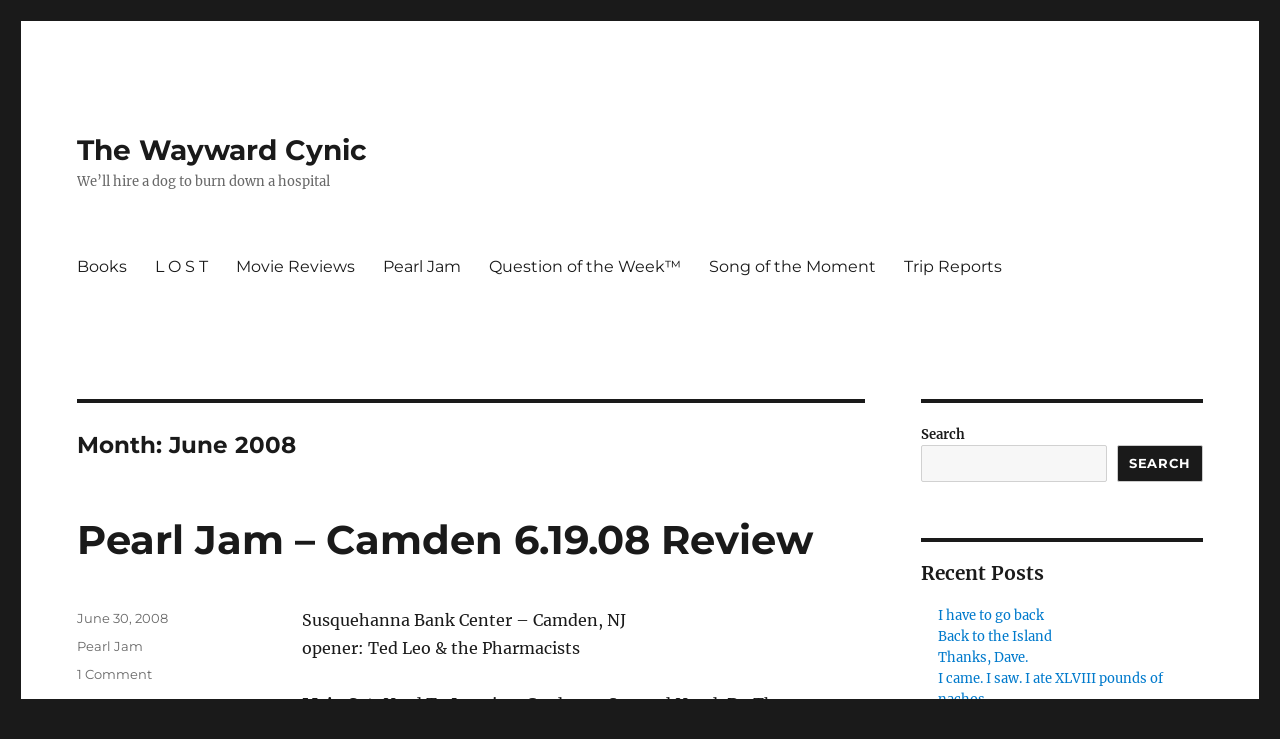

--- FILE ---
content_type: text/html; charset=UTF-8
request_url: http://jeff-fischer.com/2008/06/
body_size: 14317
content:
<!DOCTYPE html>
<html lang="en" class="no-js">
<head>
	<meta charset="UTF-8">
	<meta name="viewport" content="width=device-width, initial-scale=1.0">
	<link rel="profile" href="https://gmpg.org/xfn/11">
		<script>
(function(html){html.className = html.className.replace(/\bno-js\b/,'js')})(document.documentElement);
//# sourceURL=twentysixteen_javascript_detection
</script>
<title>June 2008 &#8211; The Wayward Cynic</title>
<meta name='robots' content='max-image-preview:large' />
<link rel="alternate" type="application/rss+xml" title="The Wayward Cynic &raquo; Feed" href="https://jeff-fischer.com/feed/" />
<link rel="alternate" type="application/rss+xml" title="The Wayward Cynic &raquo; Comments Feed" href="https://jeff-fischer.com/comments/feed/" />
<style id='wp-img-auto-sizes-contain-inline-css'>
img:is([sizes=auto i],[sizes^="auto," i]){contain-intrinsic-size:3000px 1500px}
/*# sourceURL=wp-img-auto-sizes-contain-inline-css */
</style>
<style id='wp-emoji-styles-inline-css'>

	img.wp-smiley, img.emoji {
		display: inline !important;
		border: none !important;
		box-shadow: none !important;
		height: 1em !important;
		width: 1em !important;
		margin: 0 0.07em !important;
		vertical-align: -0.1em !important;
		background: none !important;
		padding: 0 !important;
	}
/*# sourceURL=wp-emoji-styles-inline-css */
</style>
<style id='wp-block-library-inline-css'>
:root{--wp-block-synced-color:#7a00df;--wp-block-synced-color--rgb:122,0,223;--wp-bound-block-color:var(--wp-block-synced-color);--wp-editor-canvas-background:#ddd;--wp-admin-theme-color:#007cba;--wp-admin-theme-color--rgb:0,124,186;--wp-admin-theme-color-darker-10:#006ba1;--wp-admin-theme-color-darker-10--rgb:0,107,160.5;--wp-admin-theme-color-darker-20:#005a87;--wp-admin-theme-color-darker-20--rgb:0,90,135;--wp-admin-border-width-focus:2px}@media (min-resolution:192dpi){:root{--wp-admin-border-width-focus:1.5px}}.wp-element-button{cursor:pointer}:root .has-very-light-gray-background-color{background-color:#eee}:root .has-very-dark-gray-background-color{background-color:#313131}:root .has-very-light-gray-color{color:#eee}:root .has-very-dark-gray-color{color:#313131}:root .has-vivid-green-cyan-to-vivid-cyan-blue-gradient-background{background:linear-gradient(135deg,#00d084,#0693e3)}:root .has-purple-crush-gradient-background{background:linear-gradient(135deg,#34e2e4,#4721fb 50%,#ab1dfe)}:root .has-hazy-dawn-gradient-background{background:linear-gradient(135deg,#faaca8,#dad0ec)}:root .has-subdued-olive-gradient-background{background:linear-gradient(135deg,#fafae1,#67a671)}:root .has-atomic-cream-gradient-background{background:linear-gradient(135deg,#fdd79a,#004a59)}:root .has-nightshade-gradient-background{background:linear-gradient(135deg,#330968,#31cdcf)}:root .has-midnight-gradient-background{background:linear-gradient(135deg,#020381,#2874fc)}:root{--wp--preset--font-size--normal:16px;--wp--preset--font-size--huge:42px}.has-regular-font-size{font-size:1em}.has-larger-font-size{font-size:2.625em}.has-normal-font-size{font-size:var(--wp--preset--font-size--normal)}.has-huge-font-size{font-size:var(--wp--preset--font-size--huge)}.has-text-align-center{text-align:center}.has-text-align-left{text-align:left}.has-text-align-right{text-align:right}.has-fit-text{white-space:nowrap!important}#end-resizable-editor-section{display:none}.aligncenter{clear:both}.items-justified-left{justify-content:flex-start}.items-justified-center{justify-content:center}.items-justified-right{justify-content:flex-end}.items-justified-space-between{justify-content:space-between}.screen-reader-text{border:0;clip-path:inset(50%);height:1px;margin:-1px;overflow:hidden;padding:0;position:absolute;width:1px;word-wrap:normal!important}.screen-reader-text:focus{background-color:#ddd;clip-path:none;color:#444;display:block;font-size:1em;height:auto;left:5px;line-height:normal;padding:15px 23px 14px;text-decoration:none;top:5px;width:auto;z-index:100000}html :where(.has-border-color){border-style:solid}html :where([style*=border-top-color]){border-top-style:solid}html :where([style*=border-right-color]){border-right-style:solid}html :where([style*=border-bottom-color]){border-bottom-style:solid}html :where([style*=border-left-color]){border-left-style:solid}html :where([style*=border-width]){border-style:solid}html :where([style*=border-top-width]){border-top-style:solid}html :where([style*=border-right-width]){border-right-style:solid}html :where([style*=border-bottom-width]){border-bottom-style:solid}html :where([style*=border-left-width]){border-left-style:solid}html :where(img[class*=wp-image-]){height:auto;max-width:100%}:where(figure){margin:0 0 1em}html :where(.is-position-sticky){--wp-admin--admin-bar--position-offset:var(--wp-admin--admin-bar--height,0px)}@media screen and (max-width:600px){html :where(.is-position-sticky){--wp-admin--admin-bar--position-offset:0px}}

/*# sourceURL=wp-block-library-inline-css */
</style><style id='wp-block-heading-inline-css'>
h1:where(.wp-block-heading).has-background,h2:where(.wp-block-heading).has-background,h3:where(.wp-block-heading).has-background,h4:where(.wp-block-heading).has-background,h5:where(.wp-block-heading).has-background,h6:where(.wp-block-heading).has-background{padding:1.25em 2.375em}h1.has-text-align-left[style*=writing-mode]:where([style*=vertical-lr]),h1.has-text-align-right[style*=writing-mode]:where([style*=vertical-rl]),h2.has-text-align-left[style*=writing-mode]:where([style*=vertical-lr]),h2.has-text-align-right[style*=writing-mode]:where([style*=vertical-rl]),h3.has-text-align-left[style*=writing-mode]:where([style*=vertical-lr]),h3.has-text-align-right[style*=writing-mode]:where([style*=vertical-rl]),h4.has-text-align-left[style*=writing-mode]:where([style*=vertical-lr]),h4.has-text-align-right[style*=writing-mode]:where([style*=vertical-rl]),h5.has-text-align-left[style*=writing-mode]:where([style*=vertical-lr]),h5.has-text-align-right[style*=writing-mode]:where([style*=vertical-rl]),h6.has-text-align-left[style*=writing-mode]:where([style*=vertical-lr]),h6.has-text-align-right[style*=writing-mode]:where([style*=vertical-rl]){rotate:180deg}
/*# sourceURL=http://jeff-fischer.com/wp-includes/blocks/heading/style.min.css */
</style>
<style id='wp-block-latest-comments-inline-css'>
ol.wp-block-latest-comments{box-sizing:border-box;margin-left:0}:where(.wp-block-latest-comments:not([style*=line-height] .wp-block-latest-comments__comment)){line-height:1.1}:where(.wp-block-latest-comments:not([style*=line-height] .wp-block-latest-comments__comment-excerpt p)){line-height:1.8}.has-dates :where(.wp-block-latest-comments:not([style*=line-height])),.has-excerpts :where(.wp-block-latest-comments:not([style*=line-height])){line-height:1.5}.wp-block-latest-comments .wp-block-latest-comments{padding-left:0}.wp-block-latest-comments__comment{list-style:none;margin-bottom:1em}.has-avatars .wp-block-latest-comments__comment{list-style:none;min-height:2.25em}.has-avatars .wp-block-latest-comments__comment .wp-block-latest-comments__comment-excerpt,.has-avatars .wp-block-latest-comments__comment .wp-block-latest-comments__comment-meta{margin-left:3.25em}.wp-block-latest-comments__comment-excerpt p{font-size:.875em;margin:.36em 0 1.4em}.wp-block-latest-comments__comment-date{display:block;font-size:.75em}.wp-block-latest-comments .avatar,.wp-block-latest-comments__comment-avatar{border-radius:1.5em;display:block;float:left;height:2.5em;margin-right:.75em;width:2.5em}.wp-block-latest-comments[class*=-font-size] a,.wp-block-latest-comments[style*=font-size] a{font-size:inherit}
/*# sourceURL=http://jeff-fischer.com/wp-includes/blocks/latest-comments/style.min.css */
</style>
<style id='wp-block-latest-posts-inline-css'>
.wp-block-latest-posts{box-sizing:border-box}.wp-block-latest-posts.alignleft{margin-right:2em}.wp-block-latest-posts.alignright{margin-left:2em}.wp-block-latest-posts.wp-block-latest-posts__list{list-style:none}.wp-block-latest-posts.wp-block-latest-posts__list li{clear:both;overflow-wrap:break-word}.wp-block-latest-posts.is-grid{display:flex;flex-wrap:wrap}.wp-block-latest-posts.is-grid li{margin:0 1.25em 1.25em 0;width:100%}@media (min-width:600px){.wp-block-latest-posts.columns-2 li{width:calc(50% - .625em)}.wp-block-latest-posts.columns-2 li:nth-child(2n){margin-right:0}.wp-block-latest-posts.columns-3 li{width:calc(33.33333% - .83333em)}.wp-block-latest-posts.columns-3 li:nth-child(3n){margin-right:0}.wp-block-latest-posts.columns-4 li{width:calc(25% - .9375em)}.wp-block-latest-posts.columns-4 li:nth-child(4n){margin-right:0}.wp-block-latest-posts.columns-5 li{width:calc(20% - 1em)}.wp-block-latest-posts.columns-5 li:nth-child(5n){margin-right:0}.wp-block-latest-posts.columns-6 li{width:calc(16.66667% - 1.04167em)}.wp-block-latest-posts.columns-6 li:nth-child(6n){margin-right:0}}:root :where(.wp-block-latest-posts.is-grid){padding:0}:root :where(.wp-block-latest-posts.wp-block-latest-posts__list){padding-left:0}.wp-block-latest-posts__post-author,.wp-block-latest-posts__post-date{display:block;font-size:.8125em}.wp-block-latest-posts__post-excerpt,.wp-block-latest-posts__post-full-content{margin-bottom:1em;margin-top:.5em}.wp-block-latest-posts__featured-image a{display:inline-block}.wp-block-latest-posts__featured-image img{height:auto;max-width:100%;width:auto}.wp-block-latest-posts__featured-image.alignleft{float:left;margin-right:1em}.wp-block-latest-posts__featured-image.alignright{float:right;margin-left:1em}.wp-block-latest-posts__featured-image.aligncenter{margin-bottom:1em;text-align:center}
/*# sourceURL=http://jeff-fischer.com/wp-includes/blocks/latest-posts/style.min.css */
</style>
<style id='wp-block-search-inline-css'>
.wp-block-search__button{margin-left:10px;word-break:normal}.wp-block-search__button.has-icon{line-height:0}.wp-block-search__button svg{height:1.25em;min-height:24px;min-width:24px;width:1.25em;fill:currentColor;vertical-align:text-bottom}:where(.wp-block-search__button){border:1px solid #ccc;padding:6px 10px}.wp-block-search__inside-wrapper{display:flex;flex:auto;flex-wrap:nowrap;max-width:100%}.wp-block-search__label{width:100%}.wp-block-search.wp-block-search__button-only .wp-block-search__button{box-sizing:border-box;display:flex;flex-shrink:0;justify-content:center;margin-left:0;max-width:100%}.wp-block-search.wp-block-search__button-only .wp-block-search__inside-wrapper{min-width:0!important;transition-property:width}.wp-block-search.wp-block-search__button-only .wp-block-search__input{flex-basis:100%;transition-duration:.3s}.wp-block-search.wp-block-search__button-only.wp-block-search__searchfield-hidden,.wp-block-search.wp-block-search__button-only.wp-block-search__searchfield-hidden .wp-block-search__inside-wrapper{overflow:hidden}.wp-block-search.wp-block-search__button-only.wp-block-search__searchfield-hidden .wp-block-search__input{border-left-width:0!important;border-right-width:0!important;flex-basis:0;flex-grow:0;margin:0;min-width:0!important;padding-left:0!important;padding-right:0!important;width:0!important}:where(.wp-block-search__input){appearance:none;border:1px solid #949494;flex-grow:1;font-family:inherit;font-size:inherit;font-style:inherit;font-weight:inherit;letter-spacing:inherit;line-height:inherit;margin-left:0;margin-right:0;min-width:3rem;padding:8px;text-decoration:unset!important;text-transform:inherit}:where(.wp-block-search__button-inside .wp-block-search__inside-wrapper){background-color:#fff;border:1px solid #949494;box-sizing:border-box;padding:4px}:where(.wp-block-search__button-inside .wp-block-search__inside-wrapper) .wp-block-search__input{border:none;border-radius:0;padding:0 4px}:where(.wp-block-search__button-inside .wp-block-search__inside-wrapper) .wp-block-search__input:focus{outline:none}:where(.wp-block-search__button-inside .wp-block-search__inside-wrapper) :where(.wp-block-search__button){padding:4px 8px}.wp-block-search.aligncenter .wp-block-search__inside-wrapper{margin:auto}.wp-block[data-align=right] .wp-block-search.wp-block-search__button-only .wp-block-search__inside-wrapper{float:right}
/*# sourceURL=http://jeff-fischer.com/wp-includes/blocks/search/style.min.css */
</style>
<style id='wp-block-search-theme-inline-css'>
.wp-block-search .wp-block-search__label{font-weight:700}.wp-block-search__button{border:1px solid #ccc;padding:.375em .625em}
/*# sourceURL=http://jeff-fischer.com/wp-includes/blocks/search/theme.min.css */
</style>
<style id='wp-block-group-inline-css'>
.wp-block-group{box-sizing:border-box}:where(.wp-block-group.wp-block-group-is-layout-constrained){position:relative}
/*# sourceURL=http://jeff-fischer.com/wp-includes/blocks/group/style.min.css */
</style>
<style id='wp-block-group-theme-inline-css'>
:where(.wp-block-group.has-background){padding:1.25em 2.375em}
/*# sourceURL=http://jeff-fischer.com/wp-includes/blocks/group/theme.min.css */
</style>
<style id='global-styles-inline-css'>
:root{--wp--preset--aspect-ratio--square: 1;--wp--preset--aspect-ratio--4-3: 4/3;--wp--preset--aspect-ratio--3-4: 3/4;--wp--preset--aspect-ratio--3-2: 3/2;--wp--preset--aspect-ratio--2-3: 2/3;--wp--preset--aspect-ratio--16-9: 16/9;--wp--preset--aspect-ratio--9-16: 9/16;--wp--preset--color--black: #000000;--wp--preset--color--cyan-bluish-gray: #abb8c3;--wp--preset--color--white: #fff;--wp--preset--color--pale-pink: #f78da7;--wp--preset--color--vivid-red: #cf2e2e;--wp--preset--color--luminous-vivid-orange: #ff6900;--wp--preset--color--luminous-vivid-amber: #fcb900;--wp--preset--color--light-green-cyan: #7bdcb5;--wp--preset--color--vivid-green-cyan: #00d084;--wp--preset--color--pale-cyan-blue: #8ed1fc;--wp--preset--color--vivid-cyan-blue: #0693e3;--wp--preset--color--vivid-purple: #9b51e0;--wp--preset--color--dark-gray: #1a1a1a;--wp--preset--color--medium-gray: #686868;--wp--preset--color--light-gray: #e5e5e5;--wp--preset--color--blue-gray: #4d545c;--wp--preset--color--bright-blue: #007acc;--wp--preset--color--light-blue: #9adffd;--wp--preset--color--dark-brown: #402b30;--wp--preset--color--medium-brown: #774e24;--wp--preset--color--dark-red: #640c1f;--wp--preset--color--bright-red: #ff675f;--wp--preset--color--yellow: #ffef8e;--wp--preset--gradient--vivid-cyan-blue-to-vivid-purple: linear-gradient(135deg,rgb(6,147,227) 0%,rgb(155,81,224) 100%);--wp--preset--gradient--light-green-cyan-to-vivid-green-cyan: linear-gradient(135deg,rgb(122,220,180) 0%,rgb(0,208,130) 100%);--wp--preset--gradient--luminous-vivid-amber-to-luminous-vivid-orange: linear-gradient(135deg,rgb(252,185,0) 0%,rgb(255,105,0) 100%);--wp--preset--gradient--luminous-vivid-orange-to-vivid-red: linear-gradient(135deg,rgb(255,105,0) 0%,rgb(207,46,46) 100%);--wp--preset--gradient--very-light-gray-to-cyan-bluish-gray: linear-gradient(135deg,rgb(238,238,238) 0%,rgb(169,184,195) 100%);--wp--preset--gradient--cool-to-warm-spectrum: linear-gradient(135deg,rgb(74,234,220) 0%,rgb(151,120,209) 20%,rgb(207,42,186) 40%,rgb(238,44,130) 60%,rgb(251,105,98) 80%,rgb(254,248,76) 100%);--wp--preset--gradient--blush-light-purple: linear-gradient(135deg,rgb(255,206,236) 0%,rgb(152,150,240) 100%);--wp--preset--gradient--blush-bordeaux: linear-gradient(135deg,rgb(254,205,165) 0%,rgb(254,45,45) 50%,rgb(107,0,62) 100%);--wp--preset--gradient--luminous-dusk: linear-gradient(135deg,rgb(255,203,112) 0%,rgb(199,81,192) 50%,rgb(65,88,208) 100%);--wp--preset--gradient--pale-ocean: linear-gradient(135deg,rgb(255,245,203) 0%,rgb(182,227,212) 50%,rgb(51,167,181) 100%);--wp--preset--gradient--electric-grass: linear-gradient(135deg,rgb(202,248,128) 0%,rgb(113,206,126) 100%);--wp--preset--gradient--midnight: linear-gradient(135deg,rgb(2,3,129) 0%,rgb(40,116,252) 100%);--wp--preset--font-size--small: 13px;--wp--preset--font-size--medium: 20px;--wp--preset--font-size--large: 36px;--wp--preset--font-size--x-large: 42px;--wp--preset--spacing--20: 0.44rem;--wp--preset--spacing--30: 0.67rem;--wp--preset--spacing--40: 1rem;--wp--preset--spacing--50: 1.5rem;--wp--preset--spacing--60: 2.25rem;--wp--preset--spacing--70: 3.38rem;--wp--preset--spacing--80: 5.06rem;--wp--preset--shadow--natural: 6px 6px 9px rgba(0, 0, 0, 0.2);--wp--preset--shadow--deep: 12px 12px 50px rgba(0, 0, 0, 0.4);--wp--preset--shadow--sharp: 6px 6px 0px rgba(0, 0, 0, 0.2);--wp--preset--shadow--outlined: 6px 6px 0px -3px rgb(255, 255, 255), 6px 6px rgb(0, 0, 0);--wp--preset--shadow--crisp: 6px 6px 0px rgb(0, 0, 0);}:where(.is-layout-flex){gap: 0.5em;}:where(.is-layout-grid){gap: 0.5em;}body .is-layout-flex{display: flex;}.is-layout-flex{flex-wrap: wrap;align-items: center;}.is-layout-flex > :is(*, div){margin: 0;}body .is-layout-grid{display: grid;}.is-layout-grid > :is(*, div){margin: 0;}:where(.wp-block-columns.is-layout-flex){gap: 2em;}:where(.wp-block-columns.is-layout-grid){gap: 2em;}:where(.wp-block-post-template.is-layout-flex){gap: 1.25em;}:where(.wp-block-post-template.is-layout-grid){gap: 1.25em;}.has-black-color{color: var(--wp--preset--color--black) !important;}.has-cyan-bluish-gray-color{color: var(--wp--preset--color--cyan-bluish-gray) !important;}.has-white-color{color: var(--wp--preset--color--white) !important;}.has-pale-pink-color{color: var(--wp--preset--color--pale-pink) !important;}.has-vivid-red-color{color: var(--wp--preset--color--vivid-red) !important;}.has-luminous-vivid-orange-color{color: var(--wp--preset--color--luminous-vivid-orange) !important;}.has-luminous-vivid-amber-color{color: var(--wp--preset--color--luminous-vivid-amber) !important;}.has-light-green-cyan-color{color: var(--wp--preset--color--light-green-cyan) !important;}.has-vivid-green-cyan-color{color: var(--wp--preset--color--vivid-green-cyan) !important;}.has-pale-cyan-blue-color{color: var(--wp--preset--color--pale-cyan-blue) !important;}.has-vivid-cyan-blue-color{color: var(--wp--preset--color--vivid-cyan-blue) !important;}.has-vivid-purple-color{color: var(--wp--preset--color--vivid-purple) !important;}.has-black-background-color{background-color: var(--wp--preset--color--black) !important;}.has-cyan-bluish-gray-background-color{background-color: var(--wp--preset--color--cyan-bluish-gray) !important;}.has-white-background-color{background-color: var(--wp--preset--color--white) !important;}.has-pale-pink-background-color{background-color: var(--wp--preset--color--pale-pink) !important;}.has-vivid-red-background-color{background-color: var(--wp--preset--color--vivid-red) !important;}.has-luminous-vivid-orange-background-color{background-color: var(--wp--preset--color--luminous-vivid-orange) !important;}.has-luminous-vivid-amber-background-color{background-color: var(--wp--preset--color--luminous-vivid-amber) !important;}.has-light-green-cyan-background-color{background-color: var(--wp--preset--color--light-green-cyan) !important;}.has-vivid-green-cyan-background-color{background-color: var(--wp--preset--color--vivid-green-cyan) !important;}.has-pale-cyan-blue-background-color{background-color: var(--wp--preset--color--pale-cyan-blue) !important;}.has-vivid-cyan-blue-background-color{background-color: var(--wp--preset--color--vivid-cyan-blue) !important;}.has-vivid-purple-background-color{background-color: var(--wp--preset--color--vivid-purple) !important;}.has-black-border-color{border-color: var(--wp--preset--color--black) !important;}.has-cyan-bluish-gray-border-color{border-color: var(--wp--preset--color--cyan-bluish-gray) !important;}.has-white-border-color{border-color: var(--wp--preset--color--white) !important;}.has-pale-pink-border-color{border-color: var(--wp--preset--color--pale-pink) !important;}.has-vivid-red-border-color{border-color: var(--wp--preset--color--vivid-red) !important;}.has-luminous-vivid-orange-border-color{border-color: var(--wp--preset--color--luminous-vivid-orange) !important;}.has-luminous-vivid-amber-border-color{border-color: var(--wp--preset--color--luminous-vivid-amber) !important;}.has-light-green-cyan-border-color{border-color: var(--wp--preset--color--light-green-cyan) !important;}.has-vivid-green-cyan-border-color{border-color: var(--wp--preset--color--vivid-green-cyan) !important;}.has-pale-cyan-blue-border-color{border-color: var(--wp--preset--color--pale-cyan-blue) !important;}.has-vivid-cyan-blue-border-color{border-color: var(--wp--preset--color--vivid-cyan-blue) !important;}.has-vivid-purple-border-color{border-color: var(--wp--preset--color--vivid-purple) !important;}.has-vivid-cyan-blue-to-vivid-purple-gradient-background{background: var(--wp--preset--gradient--vivid-cyan-blue-to-vivid-purple) !important;}.has-light-green-cyan-to-vivid-green-cyan-gradient-background{background: var(--wp--preset--gradient--light-green-cyan-to-vivid-green-cyan) !important;}.has-luminous-vivid-amber-to-luminous-vivid-orange-gradient-background{background: var(--wp--preset--gradient--luminous-vivid-amber-to-luminous-vivid-orange) !important;}.has-luminous-vivid-orange-to-vivid-red-gradient-background{background: var(--wp--preset--gradient--luminous-vivid-orange-to-vivid-red) !important;}.has-very-light-gray-to-cyan-bluish-gray-gradient-background{background: var(--wp--preset--gradient--very-light-gray-to-cyan-bluish-gray) !important;}.has-cool-to-warm-spectrum-gradient-background{background: var(--wp--preset--gradient--cool-to-warm-spectrum) !important;}.has-blush-light-purple-gradient-background{background: var(--wp--preset--gradient--blush-light-purple) !important;}.has-blush-bordeaux-gradient-background{background: var(--wp--preset--gradient--blush-bordeaux) !important;}.has-luminous-dusk-gradient-background{background: var(--wp--preset--gradient--luminous-dusk) !important;}.has-pale-ocean-gradient-background{background: var(--wp--preset--gradient--pale-ocean) !important;}.has-electric-grass-gradient-background{background: var(--wp--preset--gradient--electric-grass) !important;}.has-midnight-gradient-background{background: var(--wp--preset--gradient--midnight) !important;}.has-small-font-size{font-size: var(--wp--preset--font-size--small) !important;}.has-medium-font-size{font-size: var(--wp--preset--font-size--medium) !important;}.has-large-font-size{font-size: var(--wp--preset--font-size--large) !important;}.has-x-large-font-size{font-size: var(--wp--preset--font-size--x-large) !important;}
/*# sourceURL=global-styles-inline-css */
</style>

<style id='classic-theme-styles-inline-css'>
/*! This file is auto-generated */
.wp-block-button__link{color:#fff;background-color:#32373c;border-radius:9999px;box-shadow:none;text-decoration:none;padding:calc(.667em + 2px) calc(1.333em + 2px);font-size:1.125em}.wp-block-file__button{background:#32373c;color:#fff;text-decoration:none}
/*# sourceURL=/wp-includes/css/classic-themes.min.css */
</style>
<link rel='stylesheet' id='twentysixteen-fonts-css' href='http://jeff-fischer.com/wp-content/themes/twentysixteen/fonts/merriweather-plus-montserrat-plus-inconsolata.css?ver=20230328' media='all' />
<link rel='stylesheet' id='genericons-css' href='http://jeff-fischer.com/wp-content/themes/twentysixteen/genericons/genericons.css?ver=20251101' media='all' />
<link rel='stylesheet' id='twentysixteen-style-css' href='http://jeff-fischer.com/wp-content/themes/twentysixteen/style.css?ver=20251202' media='all' />
<link rel='stylesheet' id='twentysixteen-block-style-css' href='http://jeff-fischer.com/wp-content/themes/twentysixteen/css/blocks.css?ver=20240817' media='all' />
<script src="http://jeff-fischer.com/wp-includes/js/jquery/jquery.min.js?ver=3.7.1" id="jquery-core-js"></script>
<script src="http://jeff-fischer.com/wp-includes/js/jquery/jquery-migrate.min.js?ver=3.4.1" id="jquery-migrate-js"></script>
<script id="twentysixteen-script-js-extra">
var screenReaderText = {"expand":"expand child menu","collapse":"collapse child menu"};
//# sourceURL=twentysixteen-script-js-extra
</script>
<script src="http://jeff-fischer.com/wp-content/themes/twentysixteen/js/functions.js?ver=20230629" id="twentysixteen-script-js" defer data-wp-strategy="defer"></script>
<link rel="https://api.w.org/" href="https://jeff-fischer.com/wp-json/" /><link rel="EditURI" type="application/rsd+xml" title="RSD" href="https://jeff-fischer.com/xmlrpc.php?rsd" />
<meta name="generator" content="WordPress 6.9" />
</head>

<body class="archive date wp-embed-responsive wp-theme-twentysixteen hfeed">
<div id="page" class="site">
	<div class="site-inner">
		<a class="skip-link screen-reader-text" href="#content">
			Skip to content		</a>

		<header id="masthead" class="site-header">
			<div class="site-header-main">
				<div class="site-branding">
											<p class="site-title"><a href="https://jeff-fischer.com/" rel="home" >The Wayward Cynic</a></p>
												<p class="site-description">We&#8217;ll hire a dog to burn down a hospital</p>
									</div><!-- .site-branding -->

									<button id="menu-toggle" class="menu-toggle">Menu</button>

					<div id="site-header-menu" class="site-header-menu">
													<nav id="site-navigation" class="main-navigation" aria-label="Primary Menu">
								<div class="menu-primary-menu-container"><ul id="menu-primary-menu" class="primary-menu"><li id="menu-item-2857" class="menu-item menu-item-type-post_type menu-item-object-page menu-item-2857"><a href="https://jeff-fischer.com/?page_id=456">Books</a></li>
<li id="menu-item-5191" class="menu-item menu-item-type-post_type menu-item-object-page menu-item-5191"><a href="https://jeff-fischer.com/lost/">L O S T</a></li>
<li id="menu-item-5192" class="menu-item menu-item-type-post_type menu-item-object-page menu-item-5192"><a href="https://jeff-fischer.com/movie-reviews/">Movie Reviews</a></li>
<li id="menu-item-5189" class="menu-item menu-item-type-post_type menu-item-object-page menu-item-5189"><a href="https://jeff-fischer.com/pearl-jam/">Pearl Jam</a></li>
<li id="menu-item-2856" class="menu-item menu-item-type-post_type menu-item-object-page menu-item-2856"><a href="https://jeff-fischer.com/question-of-the-week/">Question of the Week™</a></li>
<li id="menu-item-2855" class="menu-item menu-item-type-post_type menu-item-object-page menu-item-2855"><a href="https://jeff-fischer.com/song-of-the-week/">Song of the Moment</a></li>
<li id="menu-item-5190" class="menu-item menu-item-type-post_type menu-item-object-page menu-item-5190"><a href="https://jeff-fischer.com/reports-reviews/">Trip Reports</a></li>
</ul></div>							</nav><!-- .main-navigation -->
						
											</div><!-- .site-header-menu -->
							</div><!-- .site-header-main -->

					</header><!-- .site-header -->

		<div id="content" class="site-content">

	<div id="primary" class="content-area">
		<main id="main" class="site-main">

		
			<header class="page-header">
				<h1 class="page-title">Month: <span>June 2008</span></h1>			</header><!-- .page-header -->

			
<article id="post-522" class="post-522 post type-post status-publish format-standard hentry category-pearl-jam">
	<header class="entry-header">
		
		<h2 class="entry-title"><a href="https://jeff-fischer.com/pearl-jam/pearl-jam-camden-61908-review/" rel="bookmark">Pearl Jam &#8211; Camden 6.19.08 Review</a></h2>	</header><!-- .entry-header -->

	
	
	<div class="entry-content">
		<p>Susquehanna Bank Center &#8211; Camden, NJ<br />
opener: Ted Leo &#038; the Pharmacists</p>
<p><strong>Main Set:</strong>  Hard To Imagine, Corduroy, Severed Hand, Do The Evolution, All Night, In Hiding, Elderly Woman Behind The Counter In A Small Town, Gone, Who You Are, Unemployable, Even Flow, Light Years, Grievance, Given To Fly, U, Rats, Why Go</p>
<p><strong>Encore 1:</strong>  Love Reign O&#8217;er Me, Better Man(Save it for Later), State Of Love And Trust, Black, Leash</p>
<p><strong>Encore 2:</strong>  No More, Crazy Mary, Porch, Yellow Ledbetter</p>
<p><em>editor&#8217;s note: the majority of this was written in the wee hours of the night after the show on 6/19</em></p>
<p>I went into my semi-annual Pearl Jam tour-a-palooza with a bit of trepidation at the thought of seeing yet another Pearl Jam show&#8211;my fifteenth.  I&#8217;ve certainly enjoyed each and every one of the fourteen shows I&#8217;ve been to in years past, but there&#8217;s been a growing sense of staleness and contemptuous familiarity with some of the live sets.  (Keep in mind this is all relative&#8211;Pearl Jam&#8217;s most staid and boring show is better than 97% of the crap bands on tour at this very moment.)  I&#8217;ve not been following this year&#8217;s tour dates with the interest I had in the past&#8211;I don&#8217;t know what the setlists have been like, I don&#8217;t know what crowd reaction&#8217;s been, etc.  My Pearl Jam fanaticism was in need of some rejuvenation.  </p>
<p> <a href="https://jeff-fischer.com/pearl-jam/pearl-jam-camden-61908-review/#more-522" class="more-link">Continue reading<span class="screen-reader-text"> &#8220;Pearl Jam &#8211; Camden 6.19.08 Review&#8221;</span></a></p>
	</div><!-- .entry-content -->

	<footer class="entry-footer">
		<span class="byline"><img alt='' src='https://secure.gravatar.com/avatar/6d23485a30f55731c502c9d3450926a3d5e4664f15516f8cd395320ea1815e53?s=49&#038;d=mm&#038;r=r' srcset='https://secure.gravatar.com/avatar/6d23485a30f55731c502c9d3450926a3d5e4664f15516f8cd395320ea1815e53?s=98&#038;d=mm&#038;r=r 2x' class='avatar avatar-49 photo' height='49' width='49' decoding='async'/><span class="screen-reader-text">Author </span><span class="author vcard"><a class="url fn n" href="https://jeff-fischer.com/author/admin/">admin</a></span></span><span class="posted-on"><span class="screen-reader-text">Posted on </span><a href="https://jeff-fischer.com/pearl-jam/pearl-jam-camden-61908-review/" rel="bookmark"><time class="entry-date published updated" datetime="2008-06-30T04:26:21+00:00">June 30, 2008</time></a></span><span class="cat-links"><span class="screen-reader-text">Categories </span><a href="https://jeff-fischer.com/category/pearl-jam/" rel="category tag">Pearl Jam</a></span><span class="comments-link"><a href="https://jeff-fischer.com/pearl-jam/pearl-jam-camden-61908-review/#comments">1 Comment<span class="screen-reader-text"> on Pearl Jam &#8211; Camden 6.19.08 Review</span></a></span>			</footer><!-- .entry-footer -->
</article><!-- #post-522 -->

<article id="post-526" class="post-526 post type-post status-publish format-standard hentry category-movie-reviews">
	<header class="entry-header">
		
		<h2 class="entry-title"><a href="https://jeff-fischer.com/movie-reviews/the-happening-c/" rel="bookmark">The Happening &#124; C</a></h2>	</header><!-- .entry-header -->

	
	
	<div class="entry-content">
		<p>director: M. Night Shyamalamadingdong<br />
starring: Marky Mark, Zooey Deschanel, John Leguizamo</p>
<p><a href="/images/images_fotw/happening.jpg"><img decoding="async" src="/images/images_fotw/happening_resize.jpg" alt="The Happening" align="left" hspace="5" vspace="5" /></a>What the frick happened to M. Night Shyamalan?  He hits his first two movies out of the park, in my mind (<em>The Sixth Sense</em>, <em>Unbreakable</em>) and since then has slowly devolved into a heavy-handed, melodramatic con artist of a writer and director whose crowning turd hits theaters today: <em>The Happening</em>.  I liked <em>Signs</em> quite a bit, <em>Lady in the Water</em> a little less, and was mystified at some of the editing decisions made in <em>The Village</em>&#8211;decisions that effectively destroyed all semblance of tension and surprise in the movie&#8217;s final act.  Shyamalan&#8217;s clearly a talented director, and has some good ideas in terms of storytelling, but the decisions he&#8217;s made as of late are baffling.  But I digress. I&#8217;ll have some spoilers in the rest of my review, but I&#8217;ll save you your 12 bucks now:  </p>
<blockquote><p>Dear Humans, </p>
<p>Stop treating me like shit.  </p>
<p>Sincerely, </p>
<p>Earth.</p></blockquote>
<p>There, now you have no need to see this snoozefest.  On with the spoilers&#8230;</p>
<p> <a href="https://jeff-fischer.com/movie-reviews/the-happening-c/#more-526" class="more-link">Continue reading<span class="screen-reader-text"> &#8220;The Happening &#124; C&#8221;</span></a></p>
	</div><!-- .entry-content -->

	<footer class="entry-footer">
		<span class="byline"><img alt='' src='https://secure.gravatar.com/avatar/6d23485a30f55731c502c9d3450926a3d5e4664f15516f8cd395320ea1815e53?s=49&#038;d=mm&#038;r=r' srcset='https://secure.gravatar.com/avatar/6d23485a30f55731c502c9d3450926a3d5e4664f15516f8cd395320ea1815e53?s=98&#038;d=mm&#038;r=r 2x' class='avatar avatar-49 photo' height='49' width='49' decoding='async'/><span class="screen-reader-text">Author </span><span class="author vcard"><a class="url fn n" href="https://jeff-fischer.com/author/admin/">admin</a></span></span><span class="posted-on"><span class="screen-reader-text">Posted on </span><a href="https://jeff-fischer.com/movie-reviews/the-happening-c/" rel="bookmark"><time class="entry-date published updated" datetime="2008-06-27T17:13:30+00:00">June 27, 2008</time></a></span><span class="cat-links"><span class="screen-reader-text">Categories </span><a href="https://jeff-fischer.com/category/movie-reviews/" rel="category tag">Movie Reviews</a></span><span class="comments-link"><a href="https://jeff-fischer.com/movie-reviews/the-happening-c/#comments">3 Comments<span class="screen-reader-text"> on The Happening &#124; C</span></a></span>			</footer><!-- .entry-footer -->
</article><!-- #post-526 -->

<article id="post-523" class="post-523 post type-post status-publish format-standard hentry category-uncategorized">
	<header class="entry-header">
		
		<h2 class="entry-title"><a href="https://jeff-fischer.com/uncategorized/a-capital-experience/" rel="bookmark">A Capital Experience</a></h2>	</header><!-- .entry-header -->

	
	
	<div class="entry-content">
		<p>I know, I should just punch myself in the face for that title.</p>
<p>Anyway, I&#8217;m just back from an extended weekend jaunt to Philadelphia and Washington, DC for some Pearl Jam, beer, monument-viewing and more Pearl Jam.  The band once again proves itself as the best live act working today, and sightseeing in Washington was a rewarding experience I&#8217;ll not soon forget.</p>
<p align="center"><a href="/images/images_log/iwo_jima.jpg"><img decoding="async" src="/images/images_log/iwo_jima_resize.jpg" alt="iwo jima mem." /></a></p>
<p>Pictures are forthcoming, but it&#8217;ll take some time, as I have 1,000+ pictures to sort through (yes, 1,000+, most of them blurry, off-center pictures of the sky and/or PJ drummer Matt Cameron&#8217;s hi-hat), but there&#8217;s sure to be some good stuff.  I&#8217;m not sure if I&#8217;ll do a full trip report yet, but I&#8217;ll definitely have reviews of the two Pearl Jam shows I went to.  Enjoy your week, everybody.</p>
<p><font color="red"><strong>UPDATE:</strong></font> Pictures are now up.  Click <a href="http://www.jeff-fischer.net/gallery/main.php?g2_itemId=16027">here</a>.</p>
	</div><!-- .entry-content -->

	<footer class="entry-footer">
		<span class="byline"><img alt='' src='https://secure.gravatar.com/avatar/6d23485a30f55731c502c9d3450926a3d5e4664f15516f8cd395320ea1815e53?s=49&#038;d=mm&#038;r=r' srcset='https://secure.gravatar.com/avatar/6d23485a30f55731c502c9d3450926a3d5e4664f15516f8cd395320ea1815e53?s=98&#038;d=mm&#038;r=r 2x' class='avatar avatar-49 photo' height='49' width='49' decoding='async'/><span class="screen-reader-text">Author </span><span class="author vcard"><a class="url fn n" href="https://jeff-fischer.com/author/admin/">admin</a></span></span><span class="posted-on"><span class="screen-reader-text">Posted on </span><a href="https://jeff-fischer.com/uncategorized/a-capital-experience/" rel="bookmark"><time class="entry-date published updated" datetime="2008-06-24T18:44:57+00:00">June 24, 2008</time></a></span><span class="cat-links"><span class="screen-reader-text">Categories </span><a href="https://jeff-fischer.com/category/uncategorized/" rel="category tag">Uncategorized</a></span><span class="comments-link"><a href="https://jeff-fischer.com/uncategorized/a-capital-experience/#comments">2 Comments<span class="screen-reader-text"> on A Capital Experience</span></a></span>			</footer><!-- .entry-footer -->
</article><!-- #post-523 -->

<article id="post-521" class="post-521 post type-post status-publish format-standard hentry category-movie-reviews">
	<header class="entry-header">
		
		<h2 class="entry-title"><a href="https://jeff-fischer.com/movie-reviews/the-incredible-hulk-a/" rel="bookmark">The Incredible Hulk &#124; A-</a></h2>	</header><!-- .entry-header -->

	
	
	<div class="entry-content">
		<p>director: Louis Leterrier<br />
starring: Edward Norton, Liv Tyler, Tim Roth, William Hurt</p>
<p><a href="/images/images_fotw/incredible_hulk.jpg"><img decoding="async" src="/images/images_fotw/incredible_hulk_resize.jpg" alt="Hulk" align="left" hspace="5" vspace="5" /></a>Not quite &#8220;incredible,&#8221; but outstanding nonetheless, the incredible Hulk returns to the big screen for a tighter, more action-packed outing that is sure to revitalize the franchise and further augment the burgeoning Marvel film universe, which now includes the X-Men, Iron Man, Spider-Man and the Punisher (and coming soon: Thor and Captain America).  Unlike George Lucas, there is no raping of my childhood here; the faithful adaptations that Marvel&#8217;s produced over the past several years not only encourage nostalgia, but they also work pretty damn well for people that have no inkling of the characters&#8217; origins.</p>
<p>Going back a bit, the much maligned 2003 edition of <em>Hulk</em> is widely regarded as a misguided flop; with many thinking Ang Lee&#8217;s inventive and unique approach to the story was corny and awkward.  This, despite a $132M box office haul (read more about the film <a href="http://en.wikipedia.org/wiki/Hulk_(film)">here</a>).</p>
<p>I thought it was an excellent if slightly off-beat approach to telling the story, and I&#8217;m a bit baffled by the depth of the loathing some people have for Ang Lee&#8217;s version.  I liked it a lot&#8230;but with all that being said, it ain&#8217;t as good as the 2008 iteration.</p>
<p> <a href="https://jeff-fischer.com/movie-reviews/the-incredible-hulk-a/#more-521" class="more-link">Continue reading<span class="screen-reader-text"> &#8220;The Incredible Hulk &#124; A-&#8220;</span></a></p>
	</div><!-- .entry-content -->

	<footer class="entry-footer">
		<span class="byline"><img alt='' src='https://secure.gravatar.com/avatar/6d23485a30f55731c502c9d3450926a3d5e4664f15516f8cd395320ea1815e53?s=49&#038;d=mm&#038;r=r' srcset='https://secure.gravatar.com/avatar/6d23485a30f55731c502c9d3450926a3d5e4664f15516f8cd395320ea1815e53?s=98&#038;d=mm&#038;r=r 2x' class='avatar avatar-49 photo' height='49' width='49' loading='lazy' decoding='async'/><span class="screen-reader-text">Author </span><span class="author vcard"><a class="url fn n" href="https://jeff-fischer.com/author/admin/">admin</a></span></span><span class="posted-on"><span class="screen-reader-text">Posted on </span><a href="https://jeff-fischer.com/movie-reviews/the-incredible-hulk-a/" rel="bookmark"><time class="entry-date published updated" datetime="2008-06-18T01:46:01+00:00">June 18, 2008</time></a></span><span class="cat-links"><span class="screen-reader-text">Categories </span><a href="https://jeff-fischer.com/category/movie-reviews/" rel="category tag">Movie Reviews</a></span><span class="comments-link"><a href="https://jeff-fischer.com/movie-reviews/the-incredible-hulk-a/#comments">2 Comments<span class="screen-reader-text"> on The Incredible Hulk &#124; A-</span></a></span>			</footer><!-- .entry-footer -->
</article><!-- #post-521 -->

<article id="post-519" class="post-519 post type-post status-publish format-standard hentry category-miscellaneous">
	<header class="entry-header">
		
		<h2 class="entry-title"><a href="https://jeff-fischer.com/miscellaneous/tim-russert/" rel="bookmark">Tim Russert</a></h2>	</header><!-- .entry-header -->

	
	
	<div class="entry-content">
		<p>Ugh.  What a terrible way to start the weekend, with the news of NBC newsman and Buffalo native <a href="http://www.msnbc.msn.com/id/25145431/">Tim Russert passing away</a> today at the age of 58.</p>
<p>Russert was proud to be from Buffalo, and took every opportunity to make sure everyone knew it.  He&#8217;d <a href="/images/images_log/russert_cup.gif">declare his support</a> for the teams at the end of his <em>Meet the Press</em> telecasts, often holding up jerseys or donning hats of his hometown Bills and Sabres.  More than his sports fandom, he was a tireless and fervent supporter of this city, a city that&#8217;s had more than its fair share of heartache and economic upheaval.   His enthusiasm for Buffalo broke through the constantly maintained stereotypes of Buffalo being a Rust Belt ruin far past its prime with year-round blizzards and ice storms, a town where there&#8217;s nothing to do.  He knew better, and made sure everyone watching and listening to him knew it.</p>
<p align="center"><a href="/images/images_log/tim_russert.jpg"><img decoding="async" src="/images/images_log/tim_russert_resize.jpg" alt="russert" /></a></p>
<p>One of the things I&#8217;ve come to appreciate even more about Russert over the years is the objectivity and integrity he&#8217;s shown in his role as Washington bureau chief for the NBC News and host of <em>Meet the Press</em> every Sunday morning.  Like any Buffalonian, he surely has strong opinions of his own, but he kept them to himself in the course of his work, and did his very best to ensure both sides of any argument got their equal time.  He&#8217;s also not one to put up with the political bullshit we see so often these days, both from politicians and many members of the media itself.  If a politician didn&#8217;t respond to his direct questions with direct answers, instead meandering all around them with political doublespeak, he&#8217;d just ask it again and again, ensuring that he&#8217;d get an answer or the politician&#8217;s deflections became obvious enough to make their character clear.</p>
<p>Buffalo has lost more than just a native today, Russert was part of the very fabric of this city and the potentially bright future it now has thanks to enthusiastic citizens who love this region and want to see it prosper.  I can think of no better way to honor him than to continue working toward that goal of prosperity, and taking an active role as a citizen to make Buffalo a city that we&#8217;re proud to live in now and for our childrens&#8217; futures.  In a different, more specific way, I think he&#8217;s given everyone a greater appreciation for their fathers in light of the <a href="http://www.amazon.com/Big-Russ-Me-Father-Lessons/dp/1401359655/ref=pd_bbs_1?ie=UTF8&#038;s=books&#038;qid=1213394065&#038;sr=8-1">two books</a> he&#8217;s written, and for this to happen on Father&#8217;s Day weekend makes it all the more tragic, but meaningful.</p>
	</div><!-- .entry-content -->

	<footer class="entry-footer">
		<span class="byline"><img alt='' src='https://secure.gravatar.com/avatar/6d23485a30f55731c502c9d3450926a3d5e4664f15516f8cd395320ea1815e53?s=49&#038;d=mm&#038;r=r' srcset='https://secure.gravatar.com/avatar/6d23485a30f55731c502c9d3450926a3d5e4664f15516f8cd395320ea1815e53?s=98&#038;d=mm&#038;r=r 2x' class='avatar avatar-49 photo' height='49' width='49' loading='lazy' decoding='async'/><span class="screen-reader-text">Author </span><span class="author vcard"><a class="url fn n" href="https://jeff-fischer.com/author/admin/">admin</a></span></span><span class="posted-on"><span class="screen-reader-text">Posted on </span><a href="https://jeff-fischer.com/miscellaneous/tim-russert/" rel="bookmark"><time class="entry-date published updated" datetime="2008-06-13T17:57:13+00:00">June 13, 2008</time></a></span><span class="cat-links"><span class="screen-reader-text">Categories </span><a href="https://jeff-fischer.com/category/miscellaneous/" rel="category tag">Miscellaneous</a></span><span class="comments-link"><a href="https://jeff-fischer.com/miscellaneous/tim-russert/#comments">3 Comments<span class="screen-reader-text"> on Tim Russert</span></a></span>			</footer><!-- .entry-footer -->
</article><!-- #post-519 -->

<article id="post-517" class="post-517 post type-post status-publish format-standard hentry category-miscellaneous tag-buffalo tag-intersection-of-death">
	<header class="entry-header">
		
		<h2 class="entry-title"><a href="https://jeff-fischer.com/miscellaneous/chalk-up-another-one/" rel="bookmark">Chalk up another one&#8230;</a></h2>	</header><!-- .entry-header -->

	
	
	<div class="entry-content">
		<p>Yet ANOTHER accident at the Intersection of Death™ a few minutes ago, in what is undoubtedly the deadliest of cross streets in North Buffalo: Colvin Avenue and Sanders Road.  I&#8217;ve lived in my current apartment since July of 2006, and since then I&#8217;ve seen or heard roughly fifteen accidents there.  Yes, FIFTEEN!  And those are only the ones I was actually at home for.</p>
<p align="center"><a href="/images/images_log/intersection_again.jpg"><img decoding="async" src="/images/images_log/intersection_again_resize.jpg" alt="intersection" /></a></p>
<p>The Intersection was mentioned in one of my True Stories of Buffalo, NY a while back (which is overdue for another, by the way), which may be a more enjoyable read than this current post:  <a href="http://www.jeff-fischer.net/?p=265">read on</a>.</p>
<p>This was a relatively low-key entry in the logs for the Intersection, as neither driver called the cops, and there was no yelling as they exchanged their insurance information.  Very disappointing for my fellow tenants and I.  Not to worry, there will undoubtedly be another accident in the very near future, ripe with all manner of cursing and hysterical flailing.  Stay tuned&#8230;</p>
<p>Check out past accidents <a href="http://www.jeff-fischer.net/gallery/main.php?g2_itemId=2982&#038;g2_highlightId=16022">here</a>.  (Don&#8217;t get too freaked out; no one&#8217;s ever been hurt or killed there, that I know of.)</p>
	</div><!-- .entry-content -->

	<footer class="entry-footer">
		<span class="byline"><img alt='' src='https://secure.gravatar.com/avatar/6d23485a30f55731c502c9d3450926a3d5e4664f15516f8cd395320ea1815e53?s=49&#038;d=mm&#038;r=r' srcset='https://secure.gravatar.com/avatar/6d23485a30f55731c502c9d3450926a3d5e4664f15516f8cd395320ea1815e53?s=98&#038;d=mm&#038;r=r 2x' class='avatar avatar-49 photo' height='49' width='49' loading='lazy' decoding='async'/><span class="screen-reader-text">Author </span><span class="author vcard"><a class="url fn n" href="https://jeff-fischer.com/author/admin/">admin</a></span></span><span class="posted-on"><span class="screen-reader-text">Posted on </span><a href="https://jeff-fischer.com/miscellaneous/chalk-up-another-one/" rel="bookmark"><time class="entry-date published updated" datetime="2008-06-08T19:14:20+00:00">June 8, 2008</time></a></span><span class="cat-links"><span class="screen-reader-text">Categories </span><a href="https://jeff-fischer.com/category/miscellaneous/" rel="category tag">Miscellaneous</a></span><span class="tags-links"><span class="screen-reader-text">Tags </span><a href="https://jeff-fischer.com/tag/buffalo/" rel="tag">buffalo</a>, <a href="https://jeff-fischer.com/tag/intersection-of-death/" rel="tag">intersection of death</a></span><span class="comments-link"><a href="https://jeff-fischer.com/miscellaneous/chalk-up-another-one/#respond">Leave a comment<span class="screen-reader-text"> on Chalk up another one&#8230;</span></a></span>			</footer><!-- .entry-footer -->
</article><!-- #post-517 -->

<article id="post-516" class="post-516 post type-post status-publish format-standard hentry category-images">
	<header class="entry-header">
		
		<h2 class="entry-title"><a href="https://jeff-fischer.com/images/beware/" rel="bookmark">Beware</a></h2>	</header><!-- .entry-header -->

	
	
	<div class="entry-content">
		<p align="center"><img decoding="async" src="/images/images_log/bear_typing.jpg" alt="bear" /></p>
	</div><!-- .entry-content -->

	<footer class="entry-footer">
		<span class="byline"><img alt='' src='https://secure.gravatar.com/avatar/6d23485a30f55731c502c9d3450926a3d5e4664f15516f8cd395320ea1815e53?s=49&#038;d=mm&#038;r=r' srcset='https://secure.gravatar.com/avatar/6d23485a30f55731c502c9d3450926a3d5e4664f15516f8cd395320ea1815e53?s=98&#038;d=mm&#038;r=r 2x' class='avatar avatar-49 photo' height='49' width='49' loading='lazy' decoding='async'/><span class="screen-reader-text">Author </span><span class="author vcard"><a class="url fn n" href="https://jeff-fischer.com/author/admin/">admin</a></span></span><span class="posted-on"><span class="screen-reader-text">Posted on </span><a href="https://jeff-fischer.com/images/beware/" rel="bookmark"><time class="entry-date published updated" datetime="2008-06-02T16:30:38+00:00">June 2, 2008</time></a></span><span class="cat-links"><span class="screen-reader-text">Categories </span><a href="https://jeff-fischer.com/category/images/" rel="category tag">Images</a></span><span class="comments-link"><a href="https://jeff-fischer.com/images/beware/#comments">1 Comment<span class="screen-reader-text"> on Beware</span></a></span>			</footer><!-- .entry-footer -->
</article><!-- #post-516 -->

		</main><!-- .site-main -->
	</div><!-- .content-area -->


	<aside id="secondary" class="sidebar widget-area">
		<section id="block-2" class="widget widget_block widget_search"><form role="search" method="get" action="https://jeff-fischer.com/" class="wp-block-search__button-outside wp-block-search__text-button wp-block-search"    ><label class="wp-block-search__label" for="wp-block-search__input-1" >Search</label><div class="wp-block-search__inside-wrapper" ><input class="wp-block-search__input" id="wp-block-search__input-1" placeholder="" value="" type="search" name="s" required /><button aria-label="Search" class="wp-block-search__button wp-element-button" type="submit" >Search</button></div></form></section><section id="block-3" class="widget widget_block"><div class="wp-block-group"><div class="wp-block-group__inner-container is-layout-flow wp-block-group-is-layout-flow"><h2 class="wp-block-heading">Recent Posts</h2><ul class="wp-block-latest-posts__list wp-block-latest-posts"><li><a class="wp-block-latest-posts__post-title" href="https://jeff-fischer.com/lost-recaps/i-have-to-go-back/">I have to go back</a></li>
<li><a class="wp-block-latest-posts__post-title" href="https://jeff-fischer.com/images/back-to-the-island/">Back to the Island</a></li>
<li><a class="wp-block-latest-posts__post-title" href="https://jeff-fischer.com/television/thanks-dave/">Thanks, Dave.</a></li>
<li><a class="wp-block-latest-posts__post-title" href="https://jeff-fischer.com/sports/i-came-i-saw-i-ate-xlviii-pounds-of-nachos-2/">I came. I saw. I ate XLVIII pounds of nachos.</a></li>
<li><a class="wp-block-latest-posts__post-title" href="https://jeff-fischer.com/pearl-jam/lightning-bolt-first-impressions/">&quot;Lightning Bolt&quot; First Impressions</a></li>
</ul></div></div></section><section id="block-4" class="widget widget_block"><div class="wp-block-group"><div class="wp-block-group__inner-container is-layout-flow wp-block-group-is-layout-flow"><h2 class="wp-block-heading">Recent Comments</h2><ol class="wp-block-latest-comments"><li class="wp-block-latest-comments__comment"><article><footer class="wp-block-latest-comments__comment-meta"><span class="wp-block-latest-comments__comment-author">Skater</span> on <a class="wp-block-latest-comments__comment-link" href="https://jeff-fischer.com/lost-recaps/lets-get-started-shall-we/#comment-620">Let&#8217;s Get Started, Shall We?</a></footer></article></li><li class="wp-block-latest-comments__comment"><article><footer class="wp-block-latest-comments__comment-meta"><span class="wp-block-latest-comments__comment-author">Skater</span> on <a class="wp-block-latest-comments__comment-link" href="https://jeff-fischer.com/lost-recaps/lets-get-started-shall-we/#comment-619">Let&#8217;s Get Started, Shall We?</a></footer></article></li><li class="wp-block-latest-comments__comment"><article><footer class="wp-block-latest-comments__comment-meta"><span class="wp-block-latest-comments__comment-author">Hot Carl</span> on <a class="wp-block-latest-comments__comment-link" href="https://jeff-fischer.com/lost-recaps/major-trauma/#comment-884">Major Trauma</a></footer></article></li><li class="wp-block-latest-comments__comment"><article><footer class="wp-block-latest-comments__comment-meta"><a class="wp-block-latest-comments__comment-author" href="http://gravatar.com/brookdowns">Brookd</a> on <a class="wp-block-latest-comments__comment-link" href="https://jeff-fischer.com/lost-recaps/oh-brotha/#comment-286">Oh, brotha</a></footer></article></li><li class="wp-block-latest-comments__comment"><article><footer class="wp-block-latest-comments__comment-meta"><span class="wp-block-latest-comments__comment-author">yoyomama</span> on <a class="wp-block-latest-comments__comment-link" href="https://jeff-fischer.com/sports/not-super-so-much-as-lacking-wattage-lolz/#comment-1035">Not Super so much as &quot;Lacking Wattage&quot; (LOLZ)</a></footer></article></li></ol></div></div></section>	</aside><!-- .sidebar .widget-area -->

		</div><!-- .site-content -->

		<footer id="colophon" class="site-footer">
							<nav class="main-navigation" aria-label="Footer Primary Menu">
					<div class="menu-primary-menu-container"><ul id="menu-primary-menu-1" class="primary-menu"><li class="menu-item menu-item-type-post_type menu-item-object-page menu-item-2857"><a href="https://jeff-fischer.com/?page_id=456">Books</a></li>
<li class="menu-item menu-item-type-post_type menu-item-object-page menu-item-5191"><a href="https://jeff-fischer.com/lost/">L O S T</a></li>
<li class="menu-item menu-item-type-post_type menu-item-object-page menu-item-5192"><a href="https://jeff-fischer.com/movie-reviews/">Movie Reviews</a></li>
<li class="menu-item menu-item-type-post_type menu-item-object-page menu-item-5189"><a href="https://jeff-fischer.com/pearl-jam/">Pearl Jam</a></li>
<li class="menu-item menu-item-type-post_type menu-item-object-page menu-item-2856"><a href="https://jeff-fischer.com/question-of-the-week/">Question of the Week™</a></li>
<li class="menu-item menu-item-type-post_type menu-item-object-page menu-item-2855"><a href="https://jeff-fischer.com/song-of-the-week/">Song of the Moment</a></li>
<li class="menu-item menu-item-type-post_type menu-item-object-page menu-item-5190"><a href="https://jeff-fischer.com/reports-reviews/">Trip Reports</a></li>
</ul></div>				</nav><!-- .main-navigation -->
			
			
			<div class="site-info">
								<span class="site-title"><a href="https://jeff-fischer.com/" rel="home">The Wayward Cynic</a></span>
								<a href="https://wordpress.org/" class="imprint">
					Proudly powered by WordPress				</a>
			</div><!-- .site-info -->
		</footer><!-- .site-footer -->
	</div><!-- .site-inner -->
</div><!-- .site -->

<script type="speculationrules">
{"prefetch":[{"source":"document","where":{"and":[{"href_matches":"/*"},{"not":{"href_matches":["/wp-*.php","/wp-admin/*","/wp-content/uploads/*","/wp-content/*","/wp-content/plugins/*","/wp-content/themes/twentysixteen/*","/*\\?(.+)"]}},{"not":{"selector_matches":"a[rel~=\"nofollow\"]"}},{"not":{"selector_matches":".no-prefetch, .no-prefetch a"}}]},"eagerness":"conservative"}]}
</script>
<script id="wp-emoji-settings" type="application/json">
{"baseUrl":"https://s.w.org/images/core/emoji/17.0.2/72x72/","ext":".png","svgUrl":"https://s.w.org/images/core/emoji/17.0.2/svg/","svgExt":".svg","source":{"concatemoji":"http://jeff-fischer.com/wp-includes/js/wp-emoji-release.min.js?ver=6.9"}}
</script>
<script type="module">
/*! This file is auto-generated */
const a=JSON.parse(document.getElementById("wp-emoji-settings").textContent),o=(window._wpemojiSettings=a,"wpEmojiSettingsSupports"),s=["flag","emoji"];function i(e){try{var t={supportTests:e,timestamp:(new Date).valueOf()};sessionStorage.setItem(o,JSON.stringify(t))}catch(e){}}function c(e,t,n){e.clearRect(0,0,e.canvas.width,e.canvas.height),e.fillText(t,0,0);t=new Uint32Array(e.getImageData(0,0,e.canvas.width,e.canvas.height).data);e.clearRect(0,0,e.canvas.width,e.canvas.height),e.fillText(n,0,0);const a=new Uint32Array(e.getImageData(0,0,e.canvas.width,e.canvas.height).data);return t.every((e,t)=>e===a[t])}function p(e,t){e.clearRect(0,0,e.canvas.width,e.canvas.height),e.fillText(t,0,0);var n=e.getImageData(16,16,1,1);for(let e=0;e<n.data.length;e++)if(0!==n.data[e])return!1;return!0}function u(e,t,n,a){switch(t){case"flag":return n(e,"\ud83c\udff3\ufe0f\u200d\u26a7\ufe0f","\ud83c\udff3\ufe0f\u200b\u26a7\ufe0f")?!1:!n(e,"\ud83c\udde8\ud83c\uddf6","\ud83c\udde8\u200b\ud83c\uddf6")&&!n(e,"\ud83c\udff4\udb40\udc67\udb40\udc62\udb40\udc65\udb40\udc6e\udb40\udc67\udb40\udc7f","\ud83c\udff4\u200b\udb40\udc67\u200b\udb40\udc62\u200b\udb40\udc65\u200b\udb40\udc6e\u200b\udb40\udc67\u200b\udb40\udc7f");case"emoji":return!a(e,"\ud83e\u1fac8")}return!1}function f(e,t,n,a){let r;const o=(r="undefined"!=typeof WorkerGlobalScope&&self instanceof WorkerGlobalScope?new OffscreenCanvas(300,150):document.createElement("canvas")).getContext("2d",{willReadFrequently:!0}),s=(o.textBaseline="top",o.font="600 32px Arial",{});return e.forEach(e=>{s[e]=t(o,e,n,a)}),s}function r(e){var t=document.createElement("script");t.src=e,t.defer=!0,document.head.appendChild(t)}a.supports={everything:!0,everythingExceptFlag:!0},new Promise(t=>{let n=function(){try{var e=JSON.parse(sessionStorage.getItem(o));if("object"==typeof e&&"number"==typeof e.timestamp&&(new Date).valueOf()<e.timestamp+604800&&"object"==typeof e.supportTests)return e.supportTests}catch(e){}return null}();if(!n){if("undefined"!=typeof Worker&&"undefined"!=typeof OffscreenCanvas&&"undefined"!=typeof URL&&URL.createObjectURL&&"undefined"!=typeof Blob)try{var e="postMessage("+f.toString()+"("+[JSON.stringify(s),u.toString(),c.toString(),p.toString()].join(",")+"));",a=new Blob([e],{type:"text/javascript"});const r=new Worker(URL.createObjectURL(a),{name:"wpTestEmojiSupports"});return void(r.onmessage=e=>{i(n=e.data),r.terminate(),t(n)})}catch(e){}i(n=f(s,u,c,p))}t(n)}).then(e=>{for(const n in e)a.supports[n]=e[n],a.supports.everything=a.supports.everything&&a.supports[n],"flag"!==n&&(a.supports.everythingExceptFlag=a.supports.everythingExceptFlag&&a.supports[n]);var t;a.supports.everythingExceptFlag=a.supports.everythingExceptFlag&&!a.supports.flag,a.supports.everything||((t=a.source||{}).concatemoji?r(t.concatemoji):t.wpemoji&&t.twemoji&&(r(t.twemoji),r(t.wpemoji)))});
//# sourceURL=http://jeff-fischer.com/wp-includes/js/wp-emoji-loader.min.js
</script>
</body>
</html>
